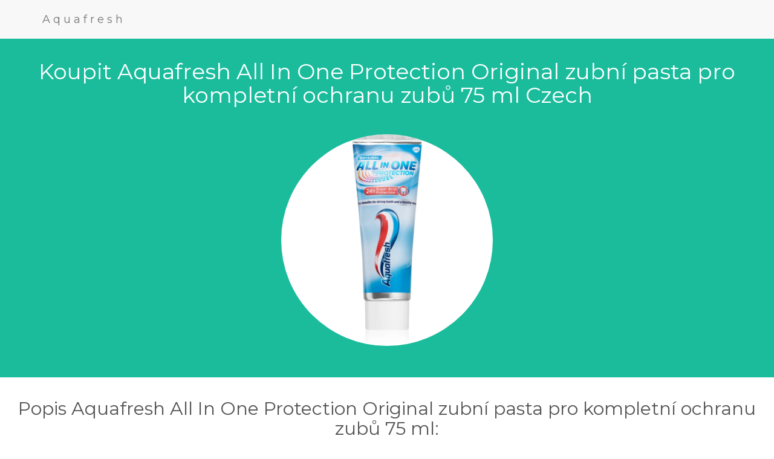

--- FILE ---
content_type: text/html; charset=utf-8
request_url: https://czparfemy.onrender.com/aquafresh-all-in-one-protection-original-zubni-pasta-pro-kompletni-ochranu-zubu-75-ml.html
body_size: 1638
content:
<!DOCTYPE html>
<html lang="cs-CZ">
<head>
  <title>Koupit Aquafresh All In One Protection Original zubní pasta pro kompletní ochranu zubů 75 ml Czech</title>
  <meta name="description" content="Koupit Aquafresh All In One Protection Original zubní pasta pro kompletní ochranu zubů 75 ml Czech"/>
  <meta name="country" content="Czech"/>
  <meta name="language" content="cs-CZ"/>
  <meta charset="utf-8">
  <meta name="viewport" content="width=device-width, initial-scale=1">
  <link rel="stylesheet" href="https://maxcdn.bootstrapcdn.com/bootstrap/3.4.1/css/bootstrap.min.css">
  <link href="https://fonts.googleapis.com/css?family=Montserrat" rel="stylesheet">
  <script src="https://ajax.googleapis.com/ajax/libs/jquery/3.5.1/jquery.min.js"></script>
  <script src="https://maxcdn.bootstrapcdn.com/bootstrap/3.4.1/js/bootstrap.min.js"></script>
  <style>
  body{font:20px Montserrat,sans-serif;line-height:1.8;color:#f5f6f7}
  p{font-size:16px}.margin{margin-bottom:45px}
  .bg-1{background-color:#1ABC9C;color:#fff}
  .bg-2{background-color:#FFFFFF;color:#555}
  .bg-3{background-color:#fff;color:#555}
  .bg-4{background-color:#2f2f2f;color:#fff}
  .container-fluid{padding-top:15px;padding-bottom:7px}
  .navbar{padding-top:7px;padding-bottom:7px;border:0;border-radius:0;margin-bottom:0;font-size:12px;letter-spacing:5px}
  .navbar-nav li a:hover{color:#1abc9c!important}
  </style>
<script type='application/ld+json'> 
{
  "@context": "http://www.schema.org",
  "@type": "product",
  "brand": "Aquafresh",
  "name": "Aquafresh All In One Protection Original zubní pasta pro kompletní ochranu zubů 75 ml",
  "image": "https://i.notino.com/google/aquafresh/5054563058744_01-o.jpg",
  "description": "Koupit Aquafresh All In One Protection Original zubní pasta pro kompletní ochranu zubů 75 ml Czech",
  "aggregateRating": {
    "@type": "aggregateRating",
    "ratingValue": "4.9",
    "reviewCount": "400"
  }
}
 </script>
</head>
<body>

<!-- Navbar -->
<nav class="navbar navbar-default">
  <div class="container">
    <div class="navbar-header">
      <a class="navbar-brand" href="/index.html">Aquafresh</a>
    </div>
  </div>
</nav>

<!-- First Container -->
<div class="container-fluid bg-1 text-center">
  <h1 class="margin">Koupit Aquafresh All In One Protection Original zubní pasta pro kompletní ochranu zubů 75 ml Czech</h1>
  <a href="https://www.anrdoezrs.net/click-7677384-13477115?url=https%3A%2F%2Fwww.notino.cz%2Faquafresh%2Fall-in-one-protection-original-zubni-pasta-pro-kompletni-ochranu-zubu%2Fp-15991924%2F" target="_blank" rel="nofollow"><img src="https://i.notino.com/google/aquafresh/5054563058744_01-o.jpg" class="img-responsive img-circle margin" style="display:inline" alt="Aquafresh All In One Protection Original zubní pasta pro kompletní ochranu zubů 75 ml" width="350" height="350"></a>
</div>

<!-- Second Container -->
<div class="container-fluid bg-2 text-center">
  <h2 class="margin">Popis Aquafresh All In One Protection Original zubní pasta pro kompletní ochranu zubů 75 ml:</h2>
  <p><a href="https://www.anrdoezrs.net/click-7677384-13477115?url=https%3A%2F%2Fwww.notino.cz%2Faquafresh%2Fall-in-one-protection-original-zubni-pasta-pro-kompletni-ochranu-zubu%2Fp-15991924%2F" target="_blank" rel="nofollow"><img title="Aquafresh All In One Protection Original zubní pasta pro kompletní ochranu zubů 75 ml Image" alt="Aquafresh All In One Protection Original zubní pasta pro kompletní ochranu zubů 75 ml Image" src="https://i.notino.com/google/aquafresh/5054563058744_01-o.jpg" style="width: 80%; padding: 1px; background-color: grey;"></a></p>
  <p>Koupit LINK: <a href="https://www.anrdoezrs.net/click-7677384-13477115?url=https%3A%2F%2Fwww.notino.cz%2Faquafresh%2Fall-in-one-protection-original-zubni-pasta-pro-kompletni-ochranu-zubu%2Fp-15991924%2F" target="_blank" rel="nofollow">Klikněte zde</a></p>
  <p><span style="font-weight:bold;">Aquafresh All In One Protection Original zubní pasta pro kompletní ochranu zubů 75 ml</span>. Aquafresh All In One Protection Original, 75 ml, Zubní pasty unisex, Zubní pasta Aquafresh All In One Protection Original zajišťuje kompletní péči o vaše zuby i dásně. Čistí zuby od zubního plaku i zbytků jídel a současně pečuje o dásně a sliznici dutiny ústní.Vlastnosti:spolehlivě čistí zubypečuje o dásněomezuje tvorbu zubního plakuzamezuje usazování zubního kameneJak používat:Naneste přiměřené množství pasty na zubní kartáček a čistěte zuby alespoň po dobu 2 minut. Důkladně vypláchněte dutinu ústní. Zuby si čistěte minimálně 2× denně kvalitním kartáčkem.</p>
  <p><a href="https://www.anrdoezrs.net/click-7677384-13477115?url=https%3A%2F%2Fwww.notino.cz%2Faquafresh%2Fall-in-one-protection-original-zubni-pasta-pro-kompletni-ochranu-zubu%2Fp-15991924%2F" class="btn btn-default btn-lg bg-1"><span class="glyphicon glyphicon-shopping-cart"></span> Do košíku</a></p>
</div>

<!-- Footer -->
<footer class="container-fluid bg-4 text-center">
  <p><a href="/index.html">Index</a> | <a href="/page1.html">Page 1</a> | <a href="/page2.html">Page 2</a> | <a href="/page3.html">Page 3</a> | <a href="/page4.html">Page 4</a> | <a href="/page5.html">Page 5</a></p> 
</footer>
<script type="text/javascript">var _Hasync= _Hasync|| [];
_Hasync.push(['Histats.start', '1,4545662,4,0,0,0,00010000']);
_Hasync.push(['Histats.fasi', '1']);
_Hasync.push(['Histats.track_hits', '']);
(function() {
var hs = document.createElement('script'); hs.type = 'text/javascript'; hs.async = true;
hs.src = ('//s10.histats.com/js15_as.js');
(document.getElementsByTagName('head')[0] || document.getElementsByTagName('body')[0]).appendChild(hs);
})();</script>
<noscript><a href="/" target="_blank"><img  src="//sstatic1.histats.com/0.gif?4545662&101" alt="free log" border="0"></a></noscript>
</body>
</html>
